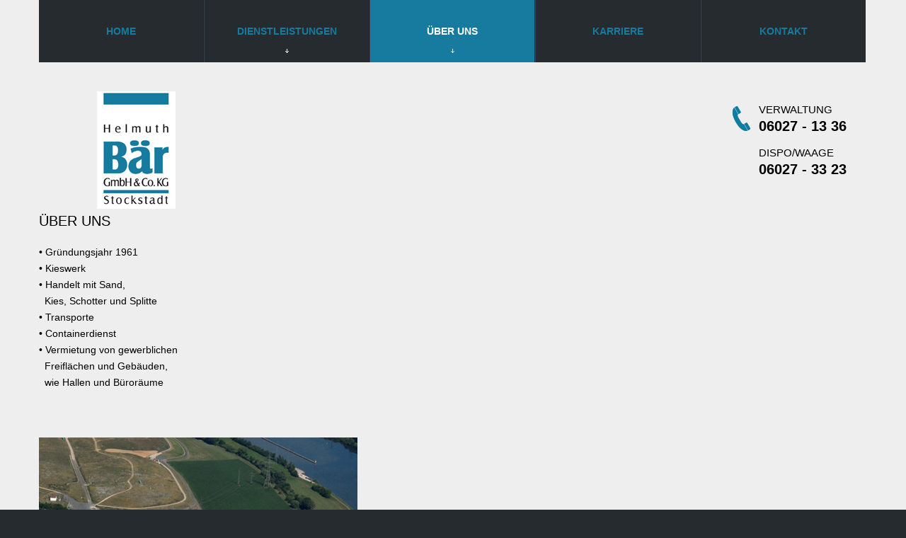

--- FILE ---
content_type: text/html
request_url: https://www.baer-stockstadt.de/ueberuns.html
body_size: 1903
content:
<!DOCTYPE html>
<html lang="en">
		<head>
		<title>B&auml;r, Sch&uuml;ttung, B 469, an der M�lldeponie, Rhein-Main, Aschaffenburg</title>
		<meta charset="utf-8">
		
		
  <meta http-equiv="Content-Security-Policy" content="default-src 'self'; script-src 'self'">
  <meta http-equiv="X-Content-Security-Policy" content="default-src 'self'; script-src 'self'">
  <meta http-equiv="X-WebKit-CSP" content="default-src 'self'; script-src 'self'">
  
  <meta name="referrer" content="no-referrer">
  <meta name="referrer" content="no-referrer, same-origin">
		
		<meta name = "format-detection" content = "telephone=no" />
		<link rel="icon" href="images/favicon.ico" type="image/x-icon">
		<link rel="shortcut icon" href="images/favicon.ico" type="image/x-icon" />
		<link rel="stylesheet" href="css/style.css">
		<script src="js/jquery.js"></script>
		<script src="js/jquery-migrate-1.2.1.js"></script>
		<script src="js/jquery.easing.1.3.js"></script>
		<script src="js/scroll_to_top.js"></script>
	 <script src="js/script.js"></script>
		<script src="js/jquery.equalheights.js"></script>
		<script src="js/superfish.js"></script>
		<script src="js/jquery.mobilemenu.js"></script>
		<script src="js/touchTouch.jquery.js"></script>
		<script src="js/jquery.tools.min.js"></script>

		<!-- font-awesome font -->
		<link rel="stylesheet" href="fonts/font-awesome.css" type="text/css" media="screen">
		<!-- fontello font -->

		<!--[if lt IE 8]>
		 <div style=' clear: both; text-align:center; position: relative;'>
			<a href="http://windows.microsoft.com/en-US/internet-explorer/products/ie/home?ocid=ie6_countdown_bannercode">
				<img src="http://storage.ie6countdown.com/assets/100/images/banners/warning_bar_0000_us.jpg" border="0" height="42" width="820" 
alt="You are using an outdated browser. For a faster, safer browsing experience, upgrade for free today." />
			</a>
		</div>
	 <![endif]-->
	 <!--[if lt IE 9]>
			<script src="js/html5shiv.js"></script>
		<link rel="stylesheet" type="text/css" media="screen" href="css/ie.css">
	 <![endif]-->
		</head>
<body>
<!--button back top-->
<div id="back-top"><i class="fa fa-arrow-up"></i></div>    
<div class="main">
	<div class="div-content">  

<!--==============================header=================================-->
			<header class="content_header">
				<div class="container">
					<div class="row">
						<div class="grid_12">
											
																<nav>
												<ul class="sf-menu header_menu"> 
													<li id="first-li"><a href="index.html">Home<strong></strong></a></li>

													<li><a href="dienstleistungen.html"><span></span>Dienstleistungen<strong></strong></a>															
															<ul class='submenu'>
																<li class='sub-menu'>
																<a href="schuettgueter.html">Sch&uuml;ttg&uuml;ter</a>
																<a href="transporte.html">Transporte</a>
																<a href="containerdienst.html">Containerdienst</a>																			
																<li></li>
															
															</ul>
													 </li>

													<li class="current"><a href="ueberuns.html"><span></span>&Uuml;ber uns<strong></strong></a>	
															<ul class='submenu'>
																<li class='sub-menu'>
																<a href="zertifikate.html">Zertifikate</a>	
																<li><a href="partnerlinks.html">Partnerlinks</a></li>
																<li><a href="bilder.html">Bilder</a></li>
																<li><a href="agb.pdf">AGB</a></li>
																																
															</ul>
													 </li>	

													 <li><a href="karriere.html">Karriere<strong></strong></a></li>
													 <li id="last-li"><a href="kontakt.html">Kontakt<strong></strong></a></li>
												</ul>
												</ul>
											</nav>


											<div class="wrapper marTop1">
												<h1><a href="index.html"><img src="images/logo.png" alt="Containerdienst Stockstadt"></a></h1>
												<div class="fright">
													<img src="images/phone_sign.png" alt="" class="img1 no_resize">
													<div class="box2">
														<p class="txt1">Verwaltung</p>
														<p class="txt2">06027 - 13 36 </p>
														<p class="txt1">Dispo/Waage</p>
														<p class="txt2">06027 - 33 23 </p>
													</div>
												</div>
											</div>	
</div>	
</div>
</div>				
				
			</header>

<!--=======content================================-->

<div class="container">

						<h4>&Uuml;BER UNS</h4><br>


&#8226 Gr&uuml;ndungsjahr 1961<br>
&#8226 Kieswerk<br>
&#8226 Handelt mit Sand, <br>
&nbsp;&nbsp;Kies, Schotter und Splitte<br>
&#8226 Transporte<br>
&#8226 Containerdienst<br>
&#8226 Vermietung von gewerblichen<br>
&nbsp;&nbsp;Freifl&auml;chen und Geb&auml;uden, <br>
&nbsp;&nbsp;wie Hallen und B&uuml;ror&auml;ume<br>


<br><br>

<img src="images/13.jpg" alt="Containerdienst Stockstadt" border="1" class="img1 no_resize"><br><br>

						</div>

	</div>
	</div>

			
								
<!--=======footer=================================-->
			<footer>
				<div class="footer_priv">

					<div class="container">

						 	<ul class="soc_icons">
								
							</ul>
						 	<p class="txt_priv"><span class="bold color1">HELMUTH B&Auml;R GmbH & Co. KG</span> |  &copy; <span id="copyright-year"></span> | <a href="impressum.html" class="link1">Impressum / Datenschutzerkl&auml;rung</a>  | <a href="agb.pdf" class="link1" target="_blank">AGB</a></p>



						</div>
					</div>
			</footer>



</body>
</html>

--- FILE ---
content_type: text/css
request_url: https://www.baer-stockstadt.de/css/style.css
body_size: 4402
content:
/*css*/
@import "../css/grid.css";
@import "../css/superfish.css";
@import "../css/touchTouch.css";
@import "../css/form.css";
@import "../css/camera.css";
@import "../css/subscribe-form.css";


input::-ms-clear {
   display: none;
}

html, body { }

a[href^="tel:"] {
	color: inherit;
	text-decoration:none;
}
* {
	-webkit-text-size-adjust: none;
}
.clearfix {
  *zoom: 1;
}
.clearfix:before,
.clearfix:after {
  display: table;
  content: "";
  line-height: 0;
}
.clearfix:after {
  clear: both;
}
.fleft {float:left;}
.fright {float:right;}
.clear {clear:both; width:100%; font-size:0; line-height:0;}
.wrapper, .wrapper-extra, .extra-wrap{
	position: relative;
	overflow:hidden;
	width: 100%; 
}
.wrap {
	position: relative;
	text-align: center;
}
.wrapper-after:after{
	display:block;
	visibility:hidden;
	clear:both;
	height:0;
	content:".";
}
.dis-block{display: block;}
.dis-inblock{display: inline-block;}

.txt_left{text-align: left;}
.txt_right{text-align: right;}
.txt_cntr{text-align: center;}
.txt_ital{font-style: italic;}
.txt_line_through{text-decoration: line-through;}


.marg-left-0{margin-left:0 !important;}	
.marg-right-0{margin-right:0 !important;}
.marg-left-right-0{ margin-right:0 !important;margin-left:0 !important;}
.last-mbot{margin-bottom:0 !important;}	
.last-pbot{padding-bottom: 0 !important;}
.last-mpbot{margin-bottom:0 !important;padding-bottom:0 !important;}

.marRight1{margin-right: 33px;}
.marRight2{margin-right: 55px;}

.padTop1{padding-top: 20px;}

.padBot1{padding-bottom: 60px;}
.padBot2{padding-bottom: 41px;}

.mar1{margin: -1px 10px 0; display: inline-block !important; color: #808080 !important;}
.mar2{margin: 0 10px;}



.marTop0{margin-top: 0px;}
.marTop1{margin-top: 41px;margin-bottom: -80px;}
.marTop2{margin-top: 37px;line-height: 25px;margin-bottom: -9px;}
.marTop3{margin-top: 16px;}
.marTop4{margin-top: 68px;}
.marTop5{margin-top: 10px;}
.marTop6{margin-top: 44px;}
.marTop7{margin-top: 30px;}
.marTop8{margin-top: 18px;}
.marTop9{margin-top: 30px;}
.marTop10{margin-top: 10px;}
.marTop11{margin-top: 30px;}
.marTop12{margin-top: 26px;}
.marTop13{margin-top: 15px;}


.marBot1{margin-bottom: -8px;}


.quote_1{
	text-align: center;
	max-width: 660px;
	display: inline-block;
	margin-top: 34px;
}
.hline2{
	margin-bottom: 0px;
	padding-bottom: 28px;
	border-bottom: 1px solid #f5f5f5;
	margin-top: 35px;
}
#page4 p{margin-bottom: 9px;}

.box, .box2, .box3{overflow: hidden;}
.bold{font-weight: bold;}

.color1{color: #ffffff;}
.color2{color: #363f45;}



/* Global properties ======================================================== */
html, body { margin:0; padding:0; height:100%;}

body {
	min-width:300px;
	background: #252b2f;
	color:#000;           /* TEXTFARBE ==================TEXTFARBE================== */
              text-align: left;   /* Blocksatz ==================Blocksatz================== */
	font:14px/23px Verdana, Helvetica, sans-serif ;
}
.fs_14{font-size: 14px;}

#back-top {
  position: fixed;
  bottom: 40px;
  left: 51%;
  z-index: 1000;
  display: none;
  margin-left: 620px;
  width: 73px;
  height: 73px;
  background: url(../images/up-arrow.png) 50% 50% no-repeat #eee;
  color: #c5c5c5;
  text-align: center;
  cursor: pointer;

}
#back-top i{line-height: 73px; font-size: 22px; display: none}
#back-top:hover {
	color: #9A9A9A;/*===============================> HOVER PFEIL UNTEN RECHTS =========================*/
  background: url(../images/up-arrow.png) 50% 50% no-repeat #9A9A9A;/*===============================> HOVER PFEIL UNTEN RECHTS =========================*/
}
.main{
	padding:0 0 0 0;
	width:100%;
	height: auto; 
	 background: #eeeeee; /*===============================> HINTERGRUNDFARBE UNTEN FUSSDRITTEL=========================*/
}
.div-content{
	margin:0 auto;
	padding-top: 0px;
	padding-bottom: 77px;
	width:100%;
	
}
.txt_col1{
	position: relative;
	display: inline-block;
	width: 64px;
}
/***********************************************************************/
/*===============================>H-logo-properties=========================*/
h1{
	position: relative;
	display: inline-block;
	margin:0;
	float: left;
}
h1 img{max-width: inherit;}


h2 {
	font:300 40px/40px 'Arial',Verdana, sans-serif;
	color:#000000; 
	margin-top: 76px;
	text-transform: uppercase;
}
h3 {
	font:300 30px/30px 'Open Sans', Arial, sans-serif;
	color:#000000;
	margin-top: 36px;
}
h4{ 
	margin-top: 11px;
	color:#000000;
	font: 300 20px/20px 'Open Sans', Arial, sans-serif;
	text-transform: uppercase;
}


#search-results h4{color: #000; padding-bottom: 12px;}
span.search{color: #f85353 !important;}
#search-results h4 a:hover{color: #f85353;}
h5{ 
	margin-top: 10px;
	margin-bottom: 0;
	color:#333333;
	text-transform: uppercase;
	font:14px/22px 'Open Sans', Arial, sans-serif;
}



.num1{
	font: 300 50px/75px 'Arial', Verdana, sans-serif;
	color:#fff; 
	margin-top: 21px;
	text-transform: uppercase;
	float: left;
	margin-right: 28px;
	background: #f85353;
	border-radius: 500px;
	width: 52px;
	height: 52px;
	text-align: center;
}



.num2{
	font: 300 50px/75px 'Times', Verdana, sans-serif;
	color:#fff; 
	margin-top: 31px;
	text-transform: uppercase;
	width: 81px;
	height: 81px;
	background: #3e454c;
	margin-top: 36px;
	border-radius: 500px;
	text-align: center;
}


.txt1 {
	font:300 15px/20px 'Open Sans', Arial, sans-serif;
	color:#000; /*===============================> TEXT TEL TELoben rechts =========================*/
	margin-top: 16px;
	text-transform: uppercase;
	margin-left: 0px;
}


.txt2 {
	font:600 20px/24px 'Open Sans', Arial, sans-serif;
	color:#000;  /*===============================> NUMMER TEL oben rechts =========================*/
	margin-top: 1px;
	margin-left: 0;
	margin-right: 6px;
}

.txt3 {
	font:300 80px/80px 'Open Sans', Arial, sans-serif;
	color:#ff0000;
	padding-top: 45px;
	text-transform: uppercase;
}
.txt4 {
	font:300 40px/40px 'Open Sans', Arial, sans-serif;
	color:#FFFFFF;
	margin-top: 9px;
	text-transform: uppercase;
	margin-left: 3px;
}
.txt5 {
	font:300 20px/20px 'Open Sans', Arial, sans-serif;
	color:#949a9d;
	margin-top: 24px;
	text-transform: uppercase;
}

.txt6 {
	font:30px/30px 'Open Sans', Arial, sans-serif;
	color:#ffffff;
	margin-top: 4px;
	text-transform: uppercase;
	margin-left: -1px;
}
.txt7 {
	font:300 30px/30px 'Open Sans', Arial, sans-serif;
	color:#ffffff;
	margin-top: 17px;
	text-transform: uppercase;
	margin-bottom: -20px;
	margin-left: -1px;
}


.client_txt {
	font: 600 20px/22px 'Open Sans', Arial, sans-serif;
	color:#2a2a2a;
	margin-top: 13px;
	text-transform: uppercase;
	padding-left: 28px;
	background: url(../images/sign1.png) 0 0px no-repeat;
}

.year_section{
	font:15px/20px 'Open Sans', Arial, sans-serif;
	color:#ffd64f; 
	margin-top: 19px;
	float: left;
	width: 54px;
}



.white_bg{
	position: relative;
	margin-top: 40px;
	margin-bottom: 1px;
	padding: 29px 0 13px;
	width: 100%;
	border: none;
	background: #fff;
}


.comment_link{
	margin-top: 31px;
	margin-right: 31px;
}


p{margin-top: 23px;}
img{ margin-bottom: 0px;max-width:100%; height:auto;}

.img1{
	float: left;
	margin-right: 11px;
	margin-top: 20px;
}
.img2{
	margin-top: 83px;
}
.img3{
	float: left;
	margin-right: 29px;
	margin-top: 43px;
	margin-bottom: 10px;
}
.img4{
	float: left;
	margin-right: 24px;
	margin-top: 14px;
}
.img5{
	float: left;
	margin-right: 20px;
	margin-top: 14px;
}

a { 
	text-decoration:none; 
	cursor:pointer;
	color: inherit;
}

a.link1{}
a.link1:hover{color: #177B9F;}

a.link2{color: #a1a6a9; font-weight: bold;}
a.link2:hover{color: #177B9F;}

a.link3{color: #177B9F; text-transform: uppercase; font: 300 15px/22px 'Open Sans', Arial, sans-serif;}
a.link3:hover{color: #000;}

a.link4{color: #177B9F;}
a.link4:hover{color: #000;}

.comment_txt{margin-top: 4px;margin-bottom: -20PX;}
.comment_txt i{
	color: #bbbaba;
	font-size: 15px;
	margin-top: 5px;
	margin-right: 5px;
}


a:hover{
	color: #ffffff;
	text-decoration:none;
}
a{
	-webkit-transition:all 0.3s ease;
	-moz-transition:all 0.3s ease;
	-o-transition:all 0.3s ease;
	transition:all 0.3s ease;
}

.date_txt{text-transform: uppercase; font-size: 12px; color: #6f6f6f;}

.comment_icon2{
	position: relative;
	display: inline-block;
	margin: -17px -2px 0 19px;
	width: 63px;
	height: 55px;
	background: url(../images/comment_icon_big.png) 0 0 no-repeat;
}
.section_year{
	float: left;
	width: 40px;
	color: #6f6f6f;
}


.num_section{
	position: relative;
	margin-top: 10px;
	width: 30px;
	font:20px/20px 'Open Sans', Arial, sans-serif;
	color:#0ba3bd; 
	float: left;
}


.date_section{
	position: relative;
	width: 75px;
	/*height: 126px;*/
	background-color: #555555;
	float: left;
	margin-right: 11px;
	text-align: center;
	-webkit-box-sizing: border-box; /* Safari */
	-moz-box-sizing: border-box; /*Firefox 1-3*/
	box-sizing: border-box;
	margin-top: 14px;
}
.date_txt1{
	display: block;
	font:300 40px/40px 'Open Sans', Arial, sans-serif;
	color:#fff; 
	text-transform: uppercase;
	margin-top: 12px;
	margin-left: -3px;
}
.date_txt2{
	display: block;
	font:15px/15px 'Open Sans', Arial, sans-serif;
	color:#fff; 
	text-transform: uppercase;
	margin-top: 3px;
	padding-bottom: 19px;
	border-bottom: 1px solid #2f8ac6;
}
.date_txt3{
	display: block;
	border-top: 1px solid #70b4e2;
	-webkit-box-sizing: border-box; /* Safari */
	-moz-box-sizing: border-box; /*Firefox 1-3*/
	box-sizing: border-box;
	padding: 7px 0 7px;
	font:15px/15px 'Open Sans', Arial, sans-serif;
	color:#fff; 
	text-transform: uppercase;
}



/************Header************/
header{
	position: relative;
	z-index: 9;
	background: #eeeeee; /*===============================> HINTERGRUNDFARBE OBEN UND MITTE =========================*/
	height: 994px;
}
header.content_header{
	height: auto;
	padding-bottom: 71px;
	margin-bottom: 5px;
}

header .fright{min-width: 191px;}

.bot_line{
	display: inline-block;
	margin-top: 2px;	
	margin-bottom: 42px;
	width: 100%;
	height: 1px;
	background: #f2f2f2;	
}
	
/************Content***********/



blockquote{
	padding-left: 46px;
	background: url(../images/quote_sign.png) 0 3px no-repeat;
	margin-top: 30px;
	margin-bottom: 49px;
}


.img_txt_holder{
	width: 100%;
	background: #24292c;
	-webkit-box-sizing: border-box; /* Safari */
	-moz-box-sizing: border-box; /*Firefox 1-3*/
	box-sizing: border-box;
	padding: 28px 10px 29px 33px;
}
.img_txt_holder p{margin-top: 0;}

.box-1{
	position: relative;
	width: 100%;
	box-sizing: border-box;
	-moz-box-sizing: border-box; /*Firefox 1-3*/
	-webkit-box-sizing: border-box; /* Safari */
	padding: 52px 20px 75px 30px;
	margin-top: 0px;
	background: #f5f5f5;
	z-index: 11;
}
.box-1 p{
	font:300 40px/40px 'Open Sans', Arial, sans-serif;
	color:#344046;
	margin-top: 16px;
	float: left;
	text-transform: uppercase;
}
.box-2{
	background: #f5f5f5;
	margin-top: 84px;
	margin-bottom: 0px;
}
.banner1{
	background: url(../images/page1_pic1.jpg) 0px 0px no-repeat;
	min-height: 313px;
	-webkit-box-sizing: border-box; /* Safari */
	-moz-box-sizing: border-box; /*Firefox 1-3*/
	box-sizing: border-box;
	padding-left: 397px;
}

.banner2{
	background: #f5f5f5;
	-webkit-box-sizing: border-box; /* Safari */
	-moz-box-sizing: border-box; /*Firefox 1-3*/
	box-sizing: border-box;
	padding: 29px 6px 23px 18px;
	margin-top: 70px;
}
.banner2 i{
	float: left;
	margin-right: 21px;
	color: #555555;
	font-size: 60px;
}

/* ============================= lists ====================== */
.listWithMarker {
  margin: 0;
  margin-top: 44px;
}
.listWithMarker li {
  display: block;
  padding-left: 49px;
  background: url(../images/list_marker.png) 22px 21px no-repeat #f5f5f5;
  margin-bottom: 0;
  padding-bottom: 6px;
}
.listWithMarker li.odd_li{
    background: url(../images/list_marker.png) 22px 21px no-repeat #fcfcfc;
}
.listWithMarker li a {
  color: #3e454c;
  text-decoration: none;
  font: 300 15px/53px "Open Sans", Arial, sans-serif;
  text-transform: uppercase;
}
.listWithMarker li a:hover, .listWithMarker li.current a {
  color: #000000;
}


.listWithMarker2 {
  margin: 0;
  margin-top: 36px;
}
.listWithMarker2.v2{margin-top: 12px;}
.listWithMarker2 li {
  display: block;
  margin-bottom: 9px;
  padding-left: 28px;
  background: url(../images/list_marker.png) 1px 9px no-repeat;
  padding-top: 3px;
}
.listWithMarker2 li a {
  color: #3e454c;
  text-decoration: none;
  font: 300 15px/18px "Open Sans", Arial, sans-serif;
  text-transform: uppercase;
}
.listWithMarker2 li a:hover, .listWithMarker2 li.current a {
  color: #ffffff;
}


/* ============================= end lists ====================== */
.comments_btn{
	padding-left: 19px;
	background: url(../images/comment_icon.png) 0 2px no-repeat;
	color: #6b6b6b;
}

#search2{margin-top: 33px;padding-bottom: 34px;}
#search2 input{
	width: 100%;
	float: left;
	color: #898989;
	font:300 14px/20px "Open Sans", Arial, Helvetica, sans-serif;
	height: 32px;
	-webkit-box-sizing: border-box; /* Safari */
	-moz-box-sizing: border-box; /*Firefox 1-3*/
	box-sizing: border-box;
	padding: 5px 5px 5px 14px;

	box-shadow: none;
	-webkit-appearance: none;
	resize: none;

	outline: none;
	-webkit-border-radius: 0px;
	-moz-border-radius: 0px;
	border-radius: 0px;
	-webkit-box-sizing: border-box;
	-moz-box-sizing: border-box;
	box-sizing: border-box;
	background: #fff;
	border: 1px solid #d9d9d9;
	overflow: hidden;
}



.more_btn{
	display: inline-block;
	margin-top: 22px;
	padding: 20px 25px;
	background: #344046; /*===============================> HINTERGRUNDFARBE MEHR BUTTON =========================*/
	color: #fff;
	text-decoration:none; 
	font: 600 21px/30px "Open Sans", Arial, sans-serif;
	text-transform: uppercase;
	margin-left: 7px;
}
.more_btn:hover{
	background: #000;
	color: #ffffff; /*===============================> Schriftfarbe MEHR BUTTON =========================*/
}

.more_btn2{
	display: inline-block;
	margin-top: 28px;
	padding: 15px 17px;
	background: #363f45;
	color: #fff;
	text-decoration:none; 
	font: 600 15px/20px "Open Sans", Arial, sans-serif;
	text-transform: uppercase;
}
.more_btn2:hover{
	background: #ffffff;
	color: #000;
}


figure{display: block; margin-top: 7px;margin-bottom: 20px;}
figure.img_inner {
	display: block;
	overflow: hidden;
	height: auto;
	line-height: 0;
	margin: 0;
	float: left;
	margin-right: 24px;
	margin-top: 29px;
}
figure iframe {
	width: 100%;
	width: 726px;
	height: 391px;
}
address{
	display: block;
	margin-top: 21px;
	background: #333;
	padding: 10px;
	font-style: normal;
}
address dl dt{
	display: inline-block;
	margin-bottom: 24px;
	color: #fff;  /*********************************KONTAKT ADRESSE*************************************/
}
address dd span{
	position: relative;
	display: inline-block;
	width: 78px;
}



/*********************************start magnifier2*************************************/
.magnifier2 {
    position:relative;
    /* display:block; */
    display: inline-block;
}
.magnifier2 img{
}
.zoom{
	position: absolute;
	top: 0;
	left: 0;
	-webkit-box-sizing: border-box; /* Safari */
	-moz-box-sizing: border-box; /*Firefox 1-3*/

  	box-sizing: border-box;
	width: 100%;
	height: 100%;
	border: 10px solid #fb4f59; 
	background: url(../images/project_icon.png) 50% 50% no-repeat #f85353;
	-webkit-transition: all 0.6s ease;
  	-moz-transition: all 0.6s ease;
  	-o-transition: all 0.6s ease;
  	transition: all 0.6s ease;
}
a.magnifier2:hover .zoom{
	opacity: 1;
}
a.magnifier2 .zoom{
	opacity: 0;
}
/*********************************end magnifier2*************************************/
/************Footer************/
footer{ 
	display: block; 
	width: 100%;
	font-family: Arial, Helvetica, sans-serif;
	margin-top: 0px;
	color: #fff;
}
.footer_priv{
	padding: 27px 0 30px;
}

p.txt_priv{
	color:#7a8f99;
	font:300 14px/16px "Open Sans", Arial, sans-serif;
	margin-top: 10px;
	float: left;
}
.txt_priv .bold{text-transform: uppercase;}


/*----------- start social icons ----------------*/

.soc_icons {
  position: relative;
  display: block;
  margin-top: 1px;
  white-space: nowrap;
  text-align: left;
  margin-left: 1px;
  float: right;
}
.soc_icons > li {
  position: relative;
  display: inline-block;
  margin-left: 3px;
}
.soc_icons > li > a {
  position: relative;
  color: #fff;
  line-height: 1em;
  -webkit-transition: all 0.4s ease-out;
  -moz-transition: all 0.4s ease-out;
  -o-transition: all 0.4s ease-out;
  transition: all 0.4s ease-out;
	width: 36px;
	height: 36px;
	display: inline-block;
	background: #47555c;
	text-align: center;
  font: normal normal 19px/36px 'FontAwesome';
	border-radius: 500px;
}
.soc_icons i{font: normal normal 19px/36px 'FontAwesome';}
.soc_icons > li > a:hover {
  color: #fff;
  text-decoration: none;
  background: #ffffff;
}



/*----------- end social icons ----------------*/



.indent1{margin-top: 55px;}


/*==================================RESPONSIVE LAYOUTS===============================================*/
@media only screen and (max-width: 1199px) {
	.div-content{width:100%;}

	.box-1{padding: 20px 20px;}
	.box-1 p {font: 300 30px/30px 'Open Sans', Arial, sans-serif;}
}


@media only screen and (max-width: 979px) {
	.address figure iframe {
		max-width:100%;
		width: 100%;
	}
	address dd span{width: 74px;}
	address dd, footer .grid_3.alpha p{font-size: 12px;	}
	figure iframe {width: 100%;}
	.magnifier2 {width: 100%;}

	header{height: auto !important; padding-bottom: 40px;}
	.camera_wrap {margin-top: 45px;}

	.banner1 {background: url(../images/page1_pic1.jpg) -47px 0px no-repeat;padding-left: 297px;}
	.txt3 {font:300 50px/50px 'Open Sans', Arial, sans-serif;}


}


@media only screen and (max-width: 767px) {

	img{width: 100%;}
	img.no_resize, h1 img{width: auto;}
	.box{overflow: visible;}
	.mobile_txt_cntr{text-align: center;}
	.marTop1{margin-top: 21px;}

	.banner1 {background: none; padding-left: 0px; padding-bottom: 20px;}
	.txt3 {font:300 40px/40px 'Open Sans', Arial, sans-serif;}
	.txt4 {font:300 25px/25px 'Open Sans', Arial, sans-serif;}

	figure.img_inner {margin-bottom: 10px;}

	.img1, .img3, .img4, .img5{margin-bottom: 10px;}


}


@media only screen and (max-width: 479px) {

	/*h1 img{width: 100%;}*/

}
@media only screen and (max-width: 320px) {


}

--- FILE ---
content_type: text/css
request_url: https://www.baer-stockstadt.de/css/superfish.css
body_size: 1741
content:
/*=======================superfish=========================*/
nav a{
	font-size: 14px;
}
nav{
	display:inline-block;
	margin: 0px 0 0px;
	min-height: 17px;
}
.sf-menu{display:block;}
.sf-menu ul {position:absolute; top:-999px; display:none; z-index:999;}
.sf-menu a {display:block;}
.sf-menu li:hover ul,.sf-menu li.sfHover ul {z-index:999;}
ul.sf-menu li:hover li ul,ul.sf-menu li.sfHover li ul {top:-999px; display:none;z-index:999}
ul.sf-menu li li:hover ul,ul.sf-menu li li.sfHover ul {left:100%; top:0;z-index:999}
ul.sf-menu>li{
  font:600 14px/88px "Open Sans", Georgia, sans-serif;
  float:left; 
  position:relative;
  margin-right: 0px;
  border-left: 1px solid #38454b;
  border-right: 1px solid #20272c;
}
  ul.sf-menu>li>a>.sf-sub-indicator{
	  display:block;
	  position:absolute;
	  width:5px;
	  height:6px;
	  background: url(../images/indicator.png) 0 0 no-repeat;
	  top: 69px;
	  left:50%;
	  margin-left: -2px;
	  }
#first-li{border-left:none;}
#last-li{border-right:none;}


ul.sf-menu>li:first-child{border-left:none;}
ul.sf-menu>li>a{
	position: relative;
	display:block;
	color:#177B9F;
	font:600 14px/88px "Arial", Georgia, sans-serif;
	text-transform: uppercase;
	padding: 0px 0px 0px;
	text-align: center;
	letter-spacing: 0px;
	z-index: 1;
	background: #252B2F;  /*=======================HIGU NAVIGATION OBEN Hauptnavigation=========================*/
	width: 232px;
}
ul.sf-menu>li>a .menu_txt_small{
	display:block;
	color:#818283;
	font:12px/16px Arial, sans-serif;
	padding: 0 1px;
	text-align: left;
}

ul.sf-menu>li>a strong{
	width: 100%;
	height: 0px;
	position: absolute;
	background: #177B9F;   /*===============================> HINTERGRUNDFARBE HauptBUTTON OBEN FEST=========================*/
	display: inline-block;
	left: 0;
	top: 0;
	-webkit-transition:all 0.3s ease;
	-moz-transition:all 0.3s ease;
	-o-transition:all 0.3s ease;
	transition:all 0.3s ease;
	z-index: -1;
}
ul.sf-menu>li:last-child>a strong{width: 100%;}
ul.sf-menu>li.current , ul.sf-menu>li.sfHover , ul.sf-menu>li:hover {}
ul.sf-menu>li.current>a, ul.sf-menu>li.sfHover>a, ul.sf-menu>li>a:hover{
	color:#fff; 
	/*font-weight: bold;*/
}
ul.sf-menu>li.current>a strong, ul.sf-menu>li.sfHover>a strong, ul.sf-menu>li>a:hover strong{height: 100%;}
/*submenu1*/
.sf-menu>li>ul{
	left:0px;
	top:88px;
	width: 100%;
	z-index:99;
	background: #252B2F;   /*===============================> HINTERGRUNDFARBE AUFKLAPPMENUE=========================*/
	padding:35px 20px 35px;
	-webkit-box-sizing: border-box; /* Safari */
	-moz-box-sizing: border-box; /*Firefox 1-3*/
	box-sizing: border-box;
}
.sf-menu>li>ul>li {
	font-size: 12px; 
	font-weight:normal;
	position:relative;
	padding:0; 
	padding-bottom: 5px;
}
.sf-menu>li>ul>li:last-child{border: none;}
.sf-menu>li>ul>li:first-child{}

.sf-menu>li>ul>li>a {
	display: block;
	color:#fff;
	font:600 14px/14px "Open Sans", Arial, sans-serif;
	padding: 4px 0;
	text-align: center;
	text-transform: uppercase;
	text-indent: 0px;
}
.sf-menu>li>ul>li:hover, ul.sf-menu>li>ul>li.sfHover{}
.sf-menu>li>ul>li>a:hover, ul.sf-menu>li>ul>li.sfHover a {color:#fff; background: #181C1F; text-decoration: none; }

/*submenu2*/
.sf-menu li li ul {
	 left: 222px !important;
	 top:-35px !important;
	 display:block;
	 width:170px;
	z-index:99;
	background: #3498db; 
	padding:35px 20px 35px;
	-webkit-box-sizing: border-box; /* Safari */
	-moz-box-sizing: border-box; /*Firefox 1-3*/
	box-sizing: border-box;
}

.sf-menu li li ul:before {
	position: absolute;
	display: inline-block;
	content: '';
	width: 5px;
	height: 9px;
	left: -5px;
	top: 40px;
	background: url(../images/submenu2_corner.png) no-repeat 0 0;
}



.sf-menu>li>ul>li>a>span {
	background: url(../images/subindicator.png) 0 0 no-repeat;
	display: block;
	position: absolute;
	width: 4px;
	height: 7px;
	top: 7px;
	right: 8px;
}
.sf-menu>li>ul>li.sfHover>a>span {
	background-position: right 0;
}
.sf-menu li li li {
	float:none;
	font-size: 12px;
	padding:0; 
	padding-bottom: 5px;
	}
	.sf-menu li li li:last-child{border: none;}
					
.sf-menu li li li a {
	display:block;
	color:#fff !important;
	font:600 14px/14px "Open Sans", Arial, sans-serif;
	padding: 4px 0;
	background: none !important;
	text-transform: uppercase;
	text-indent: 0px !important;
	text-align: center;
	}
.sf-menu li li li:hover {}
.sf-menu li li li a:hover {color:#fff !important; background: #363f45 !important; text-decoration: none; }


/*==================================RESPONSIVE LAYOUTS===============================================*/


/*@media only screen and (max-width: 995px) {*/
@media (min-width: 980px) and (max-width: 1199px) {
	/*ul.sf-menu>li{margin-left: 0px;}*/
	ul.sf-menu>li>a {width: 186px;}
}

@media (min-width: 768px) and (max-width: 979px) {
	ul.sf-menu>li>a {width: 148px;}
}

@media only screen and (max-width: 767px) {
	.menu_block {
		float: none !important;
		margin: 0 21px !important;	
	}
  nav{
		float:none;
		font:12px/15px Arial, Helvetica, sans-serif;
		color:#98628b;
		padding:0px 0px 0px;
		width: 100%;
		margin: 0 auto;
		margin-top: 10px !important;
		margin-bottom: 10px !important;
	}
		/*nav:before{
			content:'Menu:';
			text-align: left;
			display:block;
			margin-bottom:5px;
			color: #474747;
			
		}*/
	/*.sf-menu{display:none;float: none;}*/
	nav select{
		font:14px/20px Arial, Helvetica, sans-serif;
		color:#101010;
		width:100%;
		left: 0%;
		position: relative;
		margin: 0 auto;
		float: none;
    outline: none;
		border:2px solid #000;
		margin-top: 5px;
		border-radius: 0px !important;
		-moz-border-radius: 0px !important;
		-webkit-border-radius: 0px !important;
		/*height: 40px !important;*/
		position: relative;
		outline: none !important;
		z-index: 1000;
	}
	nav{min-height: 30px;}
	
}


--- FILE ---
content_type: text/css
request_url: https://www.baer-stockstadt.de/css/camera.css
body_size: 1341
content:
/**************************
*
*	GENERAL
*
**************************/
.camera_wrap img, 
.camera_wrap ol, .camera_wrap ul, .camera_wrap li,
.camera_wrap table, .camera_wrap tbody, .camera_wrap tfoot, .camera_wrap thead, .camera_wrap tr, .camera_wrap th, .camera_wrap td
.camera_thumbs_wrap a, .camera_thumbs_wrap img, 
.camera_thumbs_wrap ol, .camera_thumbs_wrap ul, .camera_thumbs_wrap li,
.camera_thumbs_wrap table, .camera_thumbs_wrap tbody, .camera_thumbs_wrap tfoot, .camera_thumbs_wrap thead, .camera_thumbs_wrap tr, .camera_thumbs_wrap th, .camera_thumbs_wrap td {
	background: none;
	border: 0;
	font: inherit;
	font-size: 100%;
	margin: 0;
	padding: 0;
	vertical-align: baseline;
	list-style: none
}
.camera_wrap {
	display: none;
	float: none;
	position: relative;
	z-index: 10;
	border-top: 15px solid #eeeeee;  /*===============================> BILDSTREIFEN OBEN BEI WECHSELBILDER =========================*/
	margin-bottom: 0px !important;
	margin-top: -685px;
}
.camera_wrap img {
	max-width: none !important;
	max-width: 20000px !important;
}
.camera_fakehover {
	height: 100%;
	min-height: 40px;
	position: relative;
	width: 100%;
	z-index: 1;
}
.camera_wrap {
	width: 100%;
	height:428px;
}
.camera_src {
	display: none;
}
.cameraCont, .cameraContents {
	height: 100%;
	position: relative;
	width: 100%;
	z-index: 1;
}
.cameraSlide {
	bottom: 0;
	left: 0;
	position: absolute;
	right: 0;
	top: 0;
	width: 100%;
}
.cameraContent {
	bottom: 0;
	display: none;
	left: 0;
	position: absolute;
	right: 0;
	top: 0;
	width: 100%;
}
.camera_target {
	bottom: 0;
	height: 100%;
	left: 0;
	overflow: hidden;
	position: absolute;
	right: 0;
	text-align: left;
	top: 0;
	width: 100%;
	z-index: 0;
}
.camera_overlayer {
	bottom: 0;
	height: 100%;
	left: 0;
	overflow: hidden;
	position: absolute;
	right: 0;
	top: 0;
	width: 100%;
	z-index: 0;
}
.camera_target_content {
	bottom: 0;
	left: 0;
	overflow: visible;
	position: absolute;
	right: 0;
	top: 0;
	z-index: 2;
}
.camera_target_content .camera_link {
	display: block;
	height: 100%;
	text-decoration: none;
}
.camera_loader {
    background: #fff url(../images/camera-loader.gif) no-repeat center;
	background: rgba(255, 255, 255, 0.9) url(../images/camera-loader.gif) no-repeat center;
	border: 1px solid #ffffff;
	-webkit-border-radius: 18px;
	-moz-border-radius: 18px;
	border-radius: 18px;
	height: 36px;
	left: 50%;
	overflow: hidden;
	position: absolute;
	margin: -18px 0 0 -18px;
	top: 50%;
	width: 36px;
	z-index: 3;
}
.camera_clear {
	display: block;
	clear: both;
}
.showIt {
	display: none;
}
.camera_clear {
	clear: both;
	display: block;
	height: 1px;
	margin: 0px;
	position: relative;
}


/*.camera_prev{
	background: url(../images/slider_prev_btn.png) left top no-repeat;
	width: 51px;	
	height: 52px;
	position: absolute;
	z-index: 999;
	top: 50%;
	margin-top: 60px;
	left: 50%;
	cursor: pointer;
	opacity: 1 !important;
	-webkit-transition:all 0.3s ease;
	-moz-transition:all 0.3s ease;
	-o-transition:all 0.3s ease;
	transition:all 0.3s ease;
	margin-left: -440px;
}

.camera_prev:hover {
	background-position: 0 bottom;	
}

.camera_next {
	background: url(../images/slider_next_btn.png) right top no-repeat;
	width: 51px;	
	height: 52px;
	position: absolute;
	z-index: 999;
	top: 50%;
	margin-top: 60px;
	left: 50%;
	cursor: pointer;
	opacity: 1 !important;
	-webkit-transition:all 0.3s ease;
	-moz-transition:all 0.3s ease;
	-o-transition:all 0.3s ease;
	transition:all 0.3s ease;
	margin-left: -387px;
}

.camera_next:hover {
	background-position: right bottom;	
}
*/

.caption {
	  position:absolute;
	  top: 50%; 
	  z-index:15; 
	  width: 100%;
	  margin-top: -100px;
}

.caption_bg{
	position: relative;
	background: #fff;
	width: 530px;
	height: 185px;
	-webkit-box-sizing: border-box; /* Safari */
	-moz-box-sizing: border-box; /*Firefox 1-3*/
	box-sizing: border-box;
	padding: 20px 20px 20px 31px;
	left: 50%;
	margin-left: -470px;
}

.caption span.slider_txt1{
	position: relative;
	display:block;
	color:#373737;
	font:300 32px/32px "Ubuntu", Arial, Helvetica, sans-serif ;
	margin-top: 29px;
}
.caption span.slider_txt2{
	margin-top: 15px;
	display: block;
}





.camera_wrap .camera_pag {
	position:absolute; z-index:1000;
	width:100%;
	/*left:50%;*/
	bottom:19px;
	height: 43px;
	text-align: center;
	display: inline-block;
}
.camera_wrap .camera_pag .camera_pag_ul{
	position: relative;
	display: inline-block;
	bottom: 17px;
	float: right;
	margin-right: 63px;

}
.camera_wrap .camera_pag .camera_pag_ul li {
float:left;	
margin: 0 0px 0 12px;
}

.camera_wrap .camera_pag .camera_pag_ul li span {
	text-indent: -999px;
	overflow: hidden;
	cursor: pointer;
display:block; width:19px; height:19px; background: #363f45;
border-radius: 5000px;
}
.camera_wrap .camera_pag .camera_pag_ul li.cameracurrent span, .camera_wrap .camera_pag .camera_pag_ul li:hover span{
	background: #fff;
}

--- FILE ---
content_type: application/javascript
request_url: https://www.baer-stockstadt.de/js/jquery.mobilemenu.js
body_size: 1742
content:
(function($){
	
	//plugin's default options
	var settings = {
		prependTo: 'nav',				//insert at top of page by default
		switchWidth: 768,				//width at which to switch to select, and back again
		topOptionText: 'Select a page:'	//default "unselected" state
	},
	
	menuCount = 0,						//used as a unique index for each menu if no ID exists
	uniqueLinks = [];					//used to store unique list items for combining lists

	//go to page
	function goTo(url){document.location.href = url;}
	
	//does menu exist?
	function menuExists(){return ($('.mnav').length) ? true : false;}

	//validate selector's matched list(s)
	function isList($this){
		var pass = true;
		$this.each(function(){
			if(!$(this).is('ul') && !$(this).is('ol')){
				pass=false;
			}
		});
		return pass;
	}//isList()

	//function to decide if mobile or not
	function isMobile(){return ($(document).width() < settings.switchWidth);}
	
	//function to get text value of element, but not it's children
	function getText($item){return $.trim($item.clone().find('ul, ol, span').remove().end().text());}
	
	//function to check if URL is unique
	function isUrlUnique(url){return ($.inArray(url, uniqueLinks) === -1) ? true : false;}

	//function to create options in the select menu
	function createOption($item, $container, text){
		//if no text param is passed, use list item's text, otherwise use settings.groupPageText
		var $selected='', $disabled='', $sel_text='';
		
		if ($item.hasClass('current')) $selected='selected';
		if ($item.hasClass('disabled')) {
			if ($('.current').length) $disabled='disabled';
			else $disabled='selected';
		}
		
		$sel_text=$.trim(getText($item));
		$sel_text = $sel_text.replace('»', '');
		if ($item.parent('ul ul').length) $sel_text = ' – ' + $sel_text;
		if ($item.parent('ul ul ul').length) $sel_text = '– ' + $sel_text;
		if ($item.parent('ul ul ul ul').length) $sel_text = '– ' + $sel_text;

		if(!text){$('<option value="'+$item.find('a:first').attr('href')+'" ' + $selected + ' ' + $disabled + '>' + $sel_text +'</option>').appendTo($container);}
		else {$('<option value="'+$item.find('a:first').attr('href')+'" ' + $selected + ' ' + $disabled + '>'+text+'</option>').appendTo($container);}
	}//createOption()
	
	//function to create submenus
	function createGroup($group, $container){
		//loop through each sub-nav list
		$group.children('ul, ol').each(function(){
			$(this).children('li').each(function(){
				createOption($(this), $container);
				
				$(this).each(function(){
					var $li_ch = $(this),
						$container_ch =  $container;
					createGroup($li_ch, $container_ch);
				});
			});
		});
		
	}//createGroup()
	
	//function to create <select> menu
	function createSelect($menu){
		//create <select> to insert into the page
		var $select = $('<select id="mm'+menuCount+'" class="mnav">');
		menuCount++;
		
		//create default option if the text is set (set to null for no option)
		if(settings.topOptionText){createOption($('<li class="disabled"><a href="#">'+settings.topOptionText+'</a></li>'), $select);}
		
		//loop through first list items
		$menu.children('li').each(function(){
			var $li = $(this);

			//if nested select is wanted, and has sub-nav, add optgroup element with child options
			if($li.children('ul, ol').length){
				createOption($li, $select);
				createGroup($li, $select);
			}
			
			//otherwise it's a single level select menu, so build option
			else {createOption($li, $select);}
		});
		
		//add change event and prepend menu to set element
		$select
			.change(function(){goTo($(this).val());})
			.prependTo(settings.prependTo);
	}//createSelect()

	
	//function to run plugin functionality
	function runPlugin(){
		//menu doesn't exist
		if(isMobile() && !menuExists()){
			$menus.each(function(){
				createSelect($(this));
			});
		}

		//menu exists, and browser is mobile width
		if(isMobile() && menuExists()){
			$('.mnav').show();
			$menus.hide();
		}

		//otherwise, hide the mobile menu
		if(!isMobile() && menuExists()){
			$('.mnav').hide();
			$menus.show();
		}
	}//runPlugin()

	//plugin definition
	$.fn.mobileMenu = function(options){
		//override the default settings if user provides some
		if(options){$.extend(settings, options);}
		//check if user has run the plugin against list element(s)
		if(isList($(this))){
			$menus = $(this);
			runPlugin();
			$(window).resize(function(){runPlugin();});
		} else {
			alert('mobileMenu only works with <ul>/<ol>');
		}
	};//mobileMenu()
})(jQuery);

$(document).ready(function(){
	$('.sf-menu.header_menu').mobileMenu();
});